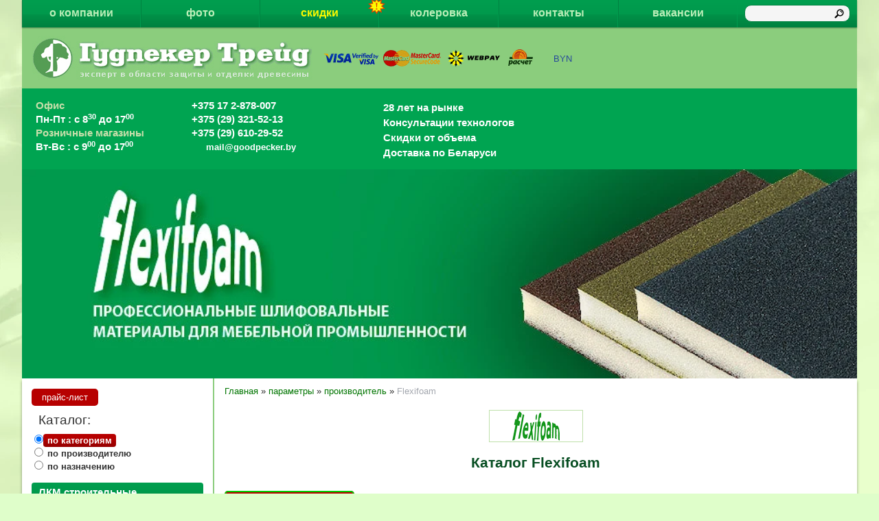

--- FILE ---
content_type: text/html; charset=utf-8
request_url: https://goodpecker.by/index.pl?act=TAGS&tag=Flexifoam&taggroup=%D0%BF%D1%80%D0%BE%D0%B8%D0%B7%D0%B2%D0%BE%D0%B4%D0%B8%D1%82%D0%B5%D0%BB%D1%8C
body_size: 11733
content:
<!DOCTYPE html>
<html lang=ru><head><meta charset="UTF-8">
<title>Каталог  Flexifoam</title>
<meta name=description content="Продукция компании FLEXIFOAM (Бельгия) – это отличная альтернатива для ручного шлифования по сравнению с обычной шлифбумагой. Общеизвестно, что ручное шлифование часто ассоциируется с неприятной и трудозатратной операцией.Вот почему мы предлагаем ...">

<link rel="shortcut icon" href=favicon.ico>
<link rel=stylesheet href='style.css?v=1768926710'>

<script src=https://yastatic.net/jquery/1.11.1/jquery.min.js></script>
<meta name=viewport content="width=device-width, initial-scale=1.0">
<base target="_self">
<meta property=og:image content='https://goodpecker.by/img/brands/flexifoam.png?ver=331445449356'>
<meta property=og:title content='Каталог  Flexifoam'>
<meta property=og:type content=website>
<meta property=og:url content='https://goodpecker.by/index.pl?act=TAGS&amp;tag=Flexifoam&amp;taggroup=%D0%BF%D1%80%D0%BE%D0%B8%D0%B7%D0%B2%D0%BE%D0%B4%D0%B8%D1%82%D0%B5%D0%BB%D1%8C'>
<link rel=preconnect href=https://core.nestormedia.com/><script type="text/javascript">(function (d, w, c) { (w[c] = w[c] || []).push(function() { try { w.yaCounter27062272 = new Ya.Metrika({id:27062272, webvisor:true, trackLinks:true}); } catch(e) { } }); var n = d.getElementsByTagName("script")[0], s = d.createElement("script"), f = function () { n.parentNode.insertBefore(s, n); }; s.type = "text/javascript"; s.async = true; s.src = (d.location.protocol == "https:" ? "https:" : "http:") + "//mc.yandex.ru/metrika/watch.js"; if (w.opera == "[object Opera]") { d.addEventListener("DOMContentLoaded", f, false); } else { f(); } })(document, window, "yandex_metrika_callbacks");</script>

<script>(function(w,d,s,l,i){w[l]=w[l]||[];w[l].push({'gtm.start':
new Date().getTime(),event:'gtm.js'});var f=d.getElementsByTagName(s)[0],
j=d.createElement(s),dl=l!='dataLayer'?'&l='+l:'';j.async=true;j.src=
'//www.googletagmanager.com/gtm.js?id='+i+dl;f.parentNode.insertBefore(j,f);
})(window,document,'script','dataLayer','GTM-TBBVX6');</script>
<meta name="yandex-verification" content="a803c8afe43d55cd" /><script src='js.js?ver=176892671033' onload='var cookies_allowed=1; setTimeout(function(){ajax2({url:"index.pl?act=PERF&c="+perftest(cookies_allowed)+"&a="+detect(cookies_allowed)});},600)'></script><link rel=canonical href="https://goodpecker.by/index.pl?act=TAGS&amp;tag=Flexifoam&amp;taggroup=%D0%BF%D1%80%D0%BE%D0%B8%D0%B7%D0%B2%D0%BE%D0%B4%D0%B8%D1%82%D0%B5%D0%BB%D1%8C"><style>
:root {
--shop_img_width:px;
--P:#007500;
--P99:hsl(120 100% 99%); --onP99:#000;
--P98:hsl(120 100% 98%); --onP98:#000;
--P97:hsl(120 100% 97%); --onP97:#000;
--P96:hsl(120 100% 96%); --onP96:#000;
--P95:hsl(120 100% 95%); --onP95:#000;
--P90:hsl(120 100% 90%); --onP90:#000;
--P80:hsl(120 100% 80%); --onP80:#000;
--P70:hsl(120 100% 70%); --onP70:#000;
--P60:hsl(120 100% 60%); --onP60:#fff;
--P50:hsl(120 100% 50%); --onP50:#fff;
--P40:hsl(120 100% 40%); --onP40:#fff;
--P30:hsl(120 100% 30%); --onP30:#fff;
--P20:hsl(120 100% 20%); --onP20:#fff;
--P10:hsl(120 100% 10%); --onP10:#fff;
--S:#000000;
--S99:hsl(0 0% 99%); --onS99:#000;
--S98:hsl(0 0% 98%); --onS98:#000;
--S97:hsl(0 0% 97%); --onS97:#000;
--S96:hsl(0 0% 96%); --onS96:#000;
--S95:hsl(0 0% 95%); --onS95:#000;
--S90:hsl(0 0% 90%); --onS90:#000;
--S80:hsl(0 0% 80%); --onS80:#000;
--S70:hsl(0 0% 70%); --onS70:#000;
--S60:hsl(0 0% 60%); --onS60:#fff;
--S50:hsl(0 0% 50%); --onS50:#fff;
--S40:hsl(0 0% 40%); --onS40:#fff;
--S30:hsl(0 0% 30%); --onS30:#fff;
--S20:hsl(0 0% 20%); --onS20:#fff;
--S10:hsl(0 0% 10%); --onS10:#fff;
--N:#000000;
--N99:hsl(0 0% 99%); --onN99:#000;
--N98:hsl(0 0% 98%); --onN98:#000;
--N97:hsl(0 0% 97%); --onN97:#000;
--N96:hsl(0 0% 96%); --onN96:#000;
--N95:hsl(0 0% 95%); --onN95:#000;
--N90:hsl(0 0% 90%); --onN90:#000;
--N80:hsl(0 0% 80%); --onN80:#000;
--N70:hsl(0 0% 70%); --onN70:#000;
--N60:hsl(0 0% 60%); --onN60:#fff;
--N50:hsl(0 0% 50%); --onN50:#fff;
--N40:hsl(0 0% 40%); --onN40:#fff;
--N30:hsl(0 0% 30%); --onN30:#fff;
--N20:hsl(0 0% 20%); --onN20:#fff;
--N10:hsl(0 0% 10%); --onN10:#fff;
--var_style_card_basis_px:220px;
--var_style_border_radius_px:0px;
--var_style_color_link:#007500;
--var_style_cards_gap_px:20px;

}
</style></head>


<body class="has-sticky-menu-desktop-40 looking--half url-act-tags url-act-tags-tag-flexifoam-taggroup-d0-bf-d1-80-d0-be-d0-b8-d0-b7-d0-b2-d0-be-d0-b4-d0-b8-d1-82-d0-b5-d0-bb-d1-8c var_menu3_lvl2_type_desktop--click var_menu3_lvl2_type_mobile--click coredesktop" id=zz><input type=checkbox class=menu3checkbox id=menu3checkbox checked><label class=menu3__screen for=menu3checkbox></label><noscript><div><img src="//mc.yandex.ru/watch/27062272" style="position:absolute; left:-9999px;" alt="" /></div></noscript><noscript><iframe src="//www.googletagmanager.com/ns.html?id=GTM-TBBVX6"
height="0" width="0" style="display:none;visibility:hidden"></iframe></noscript>

<div id=zm>
	<div class=tm-adapt style="padding-left:20px;padding-right:40px" onclick="adaptsw()">x</div>
</div>

<div id=zc><div id=adapt-glass onclick="adaptsw()"></div>
<div class=tm-adapt onclick="adaptsw()">≡ каталог</div>


<div style="position:fixed;top:0;width:100%;z-index:5">
<div class='width ttm'>
<table id=tm><tr>
<td><a href='index.pl?act=ABOUT'>о компании</a>
<td><a href='index.pl?act=NEWSSHOW&id=2014121701'>фото</a>
<td><a href='index.pl?act=NEWSINDEX' style=position:relative;color:#fdfa00><img alt='' loading=lazy src=img/icon-warn.png?v=1445449356 style=position:absolute;right:-10px;top:-3px;z-index:5;width:25px>скидки</a>
<td><a href='index.pl?act=NEWSSHOW&id=2015081401'>колеровка</a>
<td><a href='index.pl?act=CONTACTS'>контакты</a>
<td><a href="index.pl?act=PRODUCT&id=535">вакансии</a>
<!--td><a href='shop.pl?act=CART' rel=nofollow><img alt='' loading=lazy src=img/cart.png?v=1446464355> </a-->
<td id=searchi class=np><script>t="<form action=/ style=position:relative;><input type=hidden name=azZzct value=searzZzch1><input type=image src=img/find.png?v=1445449355 style='background:none;margin-top:1px;border:none;position:absolute;right:0px'><inzZzput  nazZzme=strzZzing type=search value='' style=width:100%></fzZzorm>";t=t.replace(/zZz/g,''); document.getElementById('searchi').innerHTML = t;</script>
</table>
</div>

</div>

<div class=width>
<div id=fixtopmainmargin style="padding-top:42px;position:relative;background:#8bcd7d;display:flex;align-items:center;color:#26489C;;gap:15px 40px">

<a href='/' class=dn><img loading=lazy src=img/logo.png?v=1445449356 alt='Гудпекер Трейд логотип' id=logo></a>
<a href="index.pl?act=NEWSSHOW&id=2014111701#o"><img alt='' loading=lazy id=as src=img/as.png?v=1445449356></a>
<div>
<div class="dropdown dropdown--hover oneselectval">
 <a href='#' class="dropdown__visible oneselectval__visible icon-wallet">BYN<i class='icon-right-angle icon--rotate90'></i></a>
 <div class="dropdown__hidden oneselectval__dropdown">
 <div class="oneselectval__menu">
   <div class=oneselectval__helpselectcur>Валюта</div>
   <a href='#pricelist' onclick="location.href='shop.pl?act=CUR&cur=BYN#pricelist'" class="oneselectval__a">BYN</a><a href='#pricelist' onclick="location.href='shop.pl?act=CUR&cur=EUR#pricelist'" class="oneselectval__a">EUR</a><a href='#pricelist' onclick="location.href='shop.pl?act=CUR&cur=RUB#pricelist'" class="oneselectval__a">RUB</a><a href='#pricelist' onclick="location.href='shop.pl?act=CUR&cur=USD#pricelist'" class="oneselectval__a">USD</a>
 </div>
 </div>
</div>
<div class="dropdown__backdrop dropdown__backdrop--visible"></div>
</div>

</div>

<div id=phs style="background:#00a451;font-size:11pt;color:#fff;font-weight:bold;padding:15px 20px 15px 20px">

<div class=phs-b>
<div style="color:#c8dfab">Офис</div>
Пн-Пт : с 8<sup>30</sup> до 17<sup>00</sup>
<br>
<div style="color:#c8dfab">Розничные магазины</div>
Вт-Вс : с 9<sup>00</sup> до 17<sup>00</sup>
</div>

<div class=phs-b>
<a rel=nofollow href='tel:+375172878007' >+375 17 2-878-007 </a><br>
<a rel=nofollow href='tel:+375293215213' >+375 (29) 321-52-13 <i class=logo-a1 ></i> <i class=logo-viber ></i></a><br>
<a rel=nofollow href='tel:+375296102952' >+375 (29) 610-29-52 <i class=logo-a1 ></i> <i class=logo-viber ></i></a><br>
<div style="font-size:10pt;margin-top:2px"><i class=icon-mail ></i> mail@goodpecker.by</span></div>
</div>


<div class=phs-b id=phs-utp>
<i class=icon-star  style='font-size:20px'></i> 28 лет на рынке<br>
<i class=icon-users  style='font-size:20px'></i> Консультации технологов<br>
<i class=icon-gauge  style='font-size:20px'></i> Скидки от объема<br>
<i class=icon-truck  style='font-size:20px'></i> Доставка по Беларуси
</div>
</div>


</div>

<div class='width rotate-top'><div class='rotate rotate-top'><a onclick="ajax2({url:'rotate.pl?act=CLICKS&item=37'})" href='#' target=_blank onclick=""><img alt='' oncontextmenu='return false' loading=eager fetchpriority=high src=img/ax/37.jpg class=np></a></div></div>







<table class='width' style="box-shadow: 0 4px 4px rgba(0,0,0,0.4);background:#fff">
<tr><td id=lmenu>
<a style="display:inline-block;margin:15px 0 5px 0px;text-decoration:none;color:#fff;padding:5px
15px;border-radius:5px;background:#b70000;cursor:pointer;" class=gr1 href=index.pl?act=ALLGOODS>прайс-лист</a>

<div class=tspec>Каталог:</div>

<div class=swcat>
<input type=radio name=swcat id=swcat-a-c checked onclick="swcat('c')"><label for=swcat-a-c>по категориям</label><br>
<input type=radio name=swcat id=swcat-a-b onclick="swcat('b')"><label for=swcat-a-b>по производителю</label><br>
<input type=radio name=swcat id=swcat-a-t onclick="swcat('t')"><label for=swcat-a-t>по назначению</label><br>
</div>
<div id=swcat-z></div>

<div id=swcat-c>
<table width=100% class=menu id=table-c>


<tr><td class='t'>
ЛКМ строительные
<tr><td><a href='index.pl?act=SUBJ&amp;subj=kraski+fasadnye&amp;section=kraski+fasadnye'>краски фасадные&nbsp;<span class=menu__pcount>10</span></a>
<tr><td><a href='index.pl?act=SUBJ&amp;subj=kraski+interwernye&amp;section=kraski+interwernye'>краски интерьерные&nbsp;<span class=menu__pcount>12</span></a>
<tr><td><a href='index.pl?act=SUBJ&amp;subj=kraski+universalwnye&amp;section=kraski+universalwnye'>краски универсальные&nbsp;<span class=menu__pcount>2</span></a>
<tr><td><a href='index.pl?act=SUBJ&amp;subj=propitki+dlya+drevesiny&amp;section=propitki+dlya+drevesiny'>пропитки для древесины&nbsp;<span class=menu__pcount>9</span></a>
<tr><td><a href='index.pl?act=SUBJ&amp;subj=sredstva+dlya+sauny&amp;section=sredstva+dlya+sauny'>средства для сауны&nbsp;<span class=menu__pcount>8</span></a>
<tr><td><a href='index.pl?act=SUBJ&amp;subj=masla+dlya+drevesiny&amp;section=masla+dlya+drevesiny'>масла для древесины&nbsp;<span class=menu__pcount>3</span></a>
<tr><td><a href='index.pl?act=PRODUCT&amp;id=146'>воски для древесины&nbsp;<span class=menu__pcount>1</span></a>
<tr><td><a href='index.pl?act=SUBJ&amp;subj=otbelivateli+i+sredstva+protiv+zhukov&amp;section=otbelivateli+i+sredstva+protiv+zhukov'>отбеливатели и средства против жуков&nbsp;<span class=menu__pcount>2</span></a>
<tr><td><a href='index.pl?act=SUBJ&amp;subj=sredstva+protiv+pleseni%2C+mha%2C+gribka&amp;section=sredstva+protiv+pleseni%2C+mha%2C+gribka'>средства против плесени, мха, грибка&nbsp;<span class=menu__pcount>4</span></a>


<tr><td class='t'>
Антикоррозийная защита
<tr><td><a href='index.pl?act=SUBJ&amp;subj=kraski+po+metallu&amp;section=kraski+po+metallu'>краски по металлу&nbsp;<span class=menu__pcount>5</span></a>
<tr><td><a href='index.pl?act=SUBJ&amp;subj=zasschita+ot+korrozii&amp;section=zasschita+ot+korrozii'>защита от коррозии&nbsp;<span class=menu__pcount>12</span></a>


<tr><td class='t'>
Лаки для древесины
<tr><td><a href='index.pl?act=SUBJ&amp;subj=laki+parketnye&amp;section=laki+parketnye'>лаки паркетные&nbsp;<span class=menu__pcount>8</span></a>
<tr><td><a href='index.pl?act=SECTION&amp;section=laki+mebelwnye'>лаки мебельные&nbsp;<span class=menu__pcount>24</span></a>
<tr><td><a href='index.pl?act=SECTION&amp;section=laki+dlya+dereva'>лаки для дерева&nbsp;<span class=menu__pcount>3</span></a>


<tr><td class='t'>
Клеи
<tr><td><a href='index.pl?act=SECTION&amp;section=klei+dlya+drevesiny'>клеи для древесины&nbsp;<span class=menu__pcount>20</span></a>
<tr><td><a href='index.pl?act=SUBJ&amp;subj=klei+parketnye&amp;section=klei+parketnye'>клеи паркетные&nbsp;<span class=menu__pcount>2</span></a>


<tr><td class='t'>
Красители, грунты, эмали мебельные
<tr><td><a href='index.pl?act=SECTION&amp;section=morilki%2C+krasiteli'>морилки, красители&nbsp;<span class=menu__pcount>10</span></a>
<tr><td><a href='index.pl?act=SUBJ&amp;subj=patina&amp;section=patina'>патина&nbsp;<span class=menu__pcount>2</span></a>
<tr><td><a href='index.pl?act=SECTION&amp;section=eeemali+mebelwnye'>эмали мебельные&nbsp;<span class=menu__pcount>10</span></a>
<tr><td><a href='index.pl?act=SECTION&amp;section=kraski+dlya+dereva'>краски для дерева&nbsp;<span class=menu__pcount>7</span></a>
<tr><td><a href='index.pl?act=SECTION&amp;section=speceeeffekty+mebelwnye'>спецэффекты мебельные&nbsp;<span class=menu__pcount>18</span></a>
<tr><td><a href='index.pl?act=SECTION&amp;section=grunty+po+derevu%2C+mdf%2C+plastiku'>грунты по дереву, МДФ, пластику&nbsp;<span class=menu__pcount>32</span></a>
<tr><td><a href='index.pl?act=SECTION&amp;section=razbaviteli'>разбавители&nbsp;<span class=menu__pcount>13</span></a>


<tr><td class='t'>
Окрасочное оборудование
<tr><td><a href='index.pl?act=SECTION&amp;section=kraskopulwty'>краскопульты&nbsp;<span class=menu__pcount>15</span></a>
<tr><td><a href='index.pl?act=SUBJ&amp;subj=zapasnye+chasti+dlya+ANEST+IWATA+i+VALSPRAY&amp;section=zapasnye+chasti+dlya+ANEST+IWATA+i+VALSPRAY'>запасные части для Anest Iwata и ValSpray&nbsp;<span class=menu__pcount>17</span></a>
<tr><td><a href='index.pl?act=SUBJ&amp;subj=opcionnoe+oborudovanie&amp;section=opcionnoe+oborudovanie'>опционное оборудование&nbsp;<span class=menu__pcount>6</span></a>
<tr><td><a href='index.pl?act=SECTION&amp;section=oborudovanie+dlya+sushki'>оборудование для сушки&nbsp;<span class=menu__pcount>2</span></a>
<tr><td><a href='index.pl?act=PRODUCT&amp;id=405'>красконагнетательные баки&nbsp;<span class=menu__pcount>1</span></a>
<tr><td><a href='index.pl?act=SECTION&amp;section=nasosy+vysokogo+davleniya'>насосы высокого давления&nbsp;<span class=menu__pcount>1</span></a>
<tr><td><a href='index.pl?act=SECTION&amp;section=nasosy+nizkogo+davleniya'>насосы низкого давления&nbsp;<span class=menu__pcount>1</span></a>


<tr><td class='t'>
Подготовка к покраске и ремонт
<tr><td><a href='index.pl?act=PRODUCT&amp;id=319'>шлифовальные материалы&nbsp;<span class=menu__pcount>1</span></a>
<tr><td><a href='index.pl?act=PRODUCT&amp;id=328'>карандаши восковые&nbsp;<span class=menu__pcount>1</span></a>
<tr><td><a href='index.pl?act=SECTION&amp;section=shpatlevki+po+derevu'>шпатлевки по дереву&nbsp;<span class=menu__pcount>2</span></a>


<tr><td class='t'>
Фурнитура
<tr><td><a href='index.pl?act=SECTION&amp;section=furnitura+mebelwnaya'>фурнитура мебельная&nbsp;<span class=menu__pcount>19</span></a>


<tr><td class='t'>
Дизайн мебели и интерьера
<tr><td><a href='index.pl?act=SUBJ&amp;subj=paneli+dekorativnye+-+likvidaciya+sklada!!!&amp;section=paneli+dekorativnye+-+likvidaciya+sklada!!!'>панели декоративные - ликвидация склада!!!&nbsp;<span class=menu__pcount>70</span></a>
<tr><td><a href='index.pl?act=PRODUCT&amp;id=535'>Вакансии&nbsp;<span class=menu__pcount>1</span></a>

</table></div>

<div id=swcat-b style=display:none>
<table class='menu s' id=table-b>
<tr><td class=t>производитель<tr><td><a href="index.pl?act=TAGS&amp;tag=Alcea&amp;taggroup=%D0%BF%D1%80%D0%BE%D0%B8%D0%B7%D0%B2%D0%BE%D0%B4%D0%B8%D1%82%D0%B5%D0%BB%D1%8C">Alcea</a>
<tr><td><a href="index.pl?act=TAGS&amp;tag=Anest%20Iwata&amp;taggroup=%D0%BF%D1%80%D0%BE%D0%B8%D0%B7%D0%B2%D0%BE%D0%B4%D0%B8%D1%82%D0%B5%D0%BB%D1%8C">Anest Iwata</a>
<tr><td><a href="index.pl?act=TAGS&amp;tag=Bao&amp;taggroup=%D0%BF%D1%80%D0%BE%D0%B8%D0%B7%D0%B2%D0%BE%D0%B4%D0%B8%D1%82%D0%B5%D0%BB%D1%8C">Bao</a>
<tr><td><a href="index.pl?act=TAGS&amp;tag=Boyard&amp;taggroup=%D0%BF%D1%80%D0%BE%D0%B8%D0%B7%D0%B2%D0%BE%D0%B4%D0%B8%D1%82%D0%B5%D0%BB%D1%8C">Boyard</a>
<tr><td><a href="index.pl?act=TAGS&amp;tag=Carboline&amp;taggroup=%D0%BF%D1%80%D0%BE%D0%B8%D0%B7%D0%B2%D0%BE%D0%B4%D0%B8%D1%82%D0%B5%D0%BB%D1%8C">Carboline</a>
<tr><td><a href="index.pl?act=TAGS&amp;tag=Coswick&amp;taggroup=%D0%BF%D1%80%D0%BE%D0%B8%D0%B7%D0%B2%D0%BE%D0%B4%D0%B8%D1%82%D0%B5%D0%BB%D1%8C">Coswick</a>
<tr><td><a href="index.pl?act=TAGS&amp;tag=Durante%26Vivan&amp;taggroup=%D0%BF%D1%80%D0%BE%D0%B8%D0%B7%D0%B2%D0%BE%D0%B4%D0%B8%D1%82%D0%B5%D0%BB%D1%8C">Durante&Vivan</a>
<tr><td><a href="index.pl?act=TAGS&amp;tag=FGV&amp;taggroup=%D0%BF%D1%80%D0%BE%D0%B8%D0%B7%D0%B2%D0%BE%D0%B4%D0%B8%D1%82%D0%B5%D0%BB%D1%8C">FGV</a>
<tr><td class=' s'><a href="index.pl?act=TAGS&amp;tag=Flexifoam&amp;taggroup=%D0%BF%D1%80%D0%BE%D0%B8%D0%B7%D0%B2%D0%BE%D0%B4%D0%B8%D1%82%D0%B5%D0%BB%D1%8C" class=s>Flexifoam</a>
<tr><td><a href="index.pl?act=TAGS&amp;tag=GANI%20Color&amp;taggroup=%D0%BF%D1%80%D0%BE%D0%B8%D0%B7%D0%B2%D0%BE%D0%B4%D0%B8%D1%82%D0%B5%D0%BB%D1%8C">GANI Color</a>
<tr><td><a href="index.pl?act=TAGS&amp;tag=Henke%20Gruppe&amp;taggroup=%D0%BF%D1%80%D0%BE%D0%B8%D0%B7%D0%B2%D0%BE%D0%B4%D0%B8%D1%82%D0%B5%D0%BB%D1%8C">Henke Gruppe</a>
<tr><td><a href="index.pl?act=TAGS&amp;tag=Herlac&amp;taggroup=%D0%BF%D1%80%D0%BE%D0%B8%D0%B7%D0%B2%D0%BE%D0%B4%D0%B8%D1%82%D0%B5%D0%BB%D1%8C">Herlac</a>
<tr><td><a href="index.pl?act=TAGS&amp;tag=Prosept&amp;taggroup=%D0%BF%D1%80%D0%BE%D0%B8%D0%B7%D0%B2%D0%BE%D0%B4%D0%B8%D1%82%D0%B5%D0%BB%D1%8C">Prosept</a>
<tr><td><a href="index.pl?act=TAGS&amp;tag=Rakoll&amp;taggroup=%D0%BF%D1%80%D0%BE%D0%B8%D0%B7%D0%B2%D0%BE%D0%B4%D0%B8%D1%82%D0%B5%D0%BB%D1%8C">Rakoll</a>
<tr><td><a href="index.pl?act=TAGS&amp;tag=Sibu&amp;taggroup=%D0%BF%D1%80%D0%BE%D0%B8%D0%B7%D0%B2%D0%BE%D0%B4%D0%B8%D1%82%D0%B5%D0%BB%D1%8C">Sibu</a>
<tr><td><a href="index.pl?act=TAGS&amp;tag=Sirca&amp;taggroup=%D0%BF%D1%80%D0%BE%D0%B8%D0%B7%D0%B2%D0%BE%D0%B4%D0%B8%D1%82%D0%B5%D0%BB%D1%8C">Sirca</a>
<tr><td><a href="index.pl?act=TAGS&amp;tag=Siro&amp;taggroup=%D0%BF%D1%80%D0%BE%D0%B8%D0%B7%D0%B2%D0%BE%D0%B4%D0%B8%D1%82%D0%B5%D0%BB%D1%8C">Siro</a>
<tr><td><a href="index.pl?act=TAGS&amp;tag=Sopur&amp;taggroup=%D0%BF%D1%80%D0%BE%D0%B8%D0%B7%D0%B2%D0%BE%D0%B4%D0%B8%D1%82%D0%B5%D0%BB%D1%8C">Sopur</a>
<tr><td><a href="index.pl?act=TAGS&amp;tag=Teknos&amp;taggroup=%D0%BF%D1%80%D0%BE%D0%B8%D0%B7%D0%B2%D0%BE%D0%B4%D0%B8%D1%82%D0%B5%D0%BB%D1%8C">Teknos</a>
<tr><td><a href="index.pl?act=TAGS&amp;tag=ValSpray&amp;taggroup=%D0%BF%D1%80%D0%BE%D0%B8%D0%B7%D0%B2%D0%BE%D0%B4%D0%B8%D1%82%D0%B5%D0%BB%D1%8C">ValSpray</a>

</table></div>

<div id=swcat-t style=display:none>
<table class='tags s'><tr><td class='t s'>производитель<tr><td><a href='index.pl?act=TAGS&amp;tag=Alcea&amp;taggroup=%D0%BF%D1%80%D0%BE%D0%B8%D0%B7%D0%B2%D0%BE%D0%B4%D0%B8%D1%82%D0%B5%D0%BB%D1%8C'>Alcea</a>
<tr><td><a href='index.pl?act=TAGS&amp;tag=Anest%20Iwata&amp;taggroup=%D0%BF%D1%80%D0%BE%D0%B8%D0%B7%D0%B2%D0%BE%D0%B4%D0%B8%D1%82%D0%B5%D0%BB%D1%8C'>Anest Iwata</a>
<tr><td><a href='index.pl?act=TAGS&amp;tag=Bao&amp;taggroup=%D0%BF%D1%80%D0%BE%D0%B8%D0%B7%D0%B2%D0%BE%D0%B4%D0%B8%D1%82%D0%B5%D0%BB%D1%8C'>Bao</a>
<tr><td><a href='index.pl?act=TAGS&amp;tag=Boyard&amp;taggroup=%D0%BF%D1%80%D0%BE%D0%B8%D0%B7%D0%B2%D0%BE%D0%B4%D0%B8%D1%82%D0%B5%D0%BB%D1%8C'>Boyard</a>
<tr><td><a href='index.pl?act=TAGS&amp;tag=Carboline&amp;taggroup=%D0%BF%D1%80%D0%BE%D0%B8%D0%B7%D0%B2%D0%BE%D0%B4%D0%B8%D1%82%D0%B5%D0%BB%D1%8C'>Carboline</a>
<tr><td><a href='index.pl?act=TAGS&amp;tag=Coswick&amp;taggroup=%D0%BF%D1%80%D0%BE%D0%B8%D0%B7%D0%B2%D0%BE%D0%B4%D0%B8%D1%82%D0%B5%D0%BB%D1%8C'>Coswick</a>
<tr><td><a href='index.pl?act=TAGS&amp;tag=Durante%26Vivan&amp;taggroup=%D0%BF%D1%80%D0%BE%D0%B8%D0%B7%D0%B2%D0%BE%D0%B4%D0%B8%D1%82%D0%B5%D0%BB%D1%8C'>Durante&Vivan</a>
<tr><td><a href='index.pl?act=TAGS&amp;tag=FGV&amp;taggroup=%D0%BF%D1%80%D0%BE%D0%B8%D0%B7%D0%B2%D0%BE%D0%B4%D0%B8%D1%82%D0%B5%D0%BB%D1%8C'>FGV</a>
<tr><td class=' s'><a href='index.pl?act=TAGS&amp;tag=Flexifoam&amp;taggroup=%D0%BF%D1%80%D0%BE%D0%B8%D0%B7%D0%B2%D0%BE%D0%B4%D0%B8%D1%82%D0%B5%D0%BB%D1%8C' class=s>Flexifoam</a>
<tr><td><a href='index.pl?act=TAGS&amp;tag=GANI%20Color&amp;taggroup=%D0%BF%D1%80%D0%BE%D0%B8%D0%B7%D0%B2%D0%BE%D0%B4%D0%B8%D1%82%D0%B5%D0%BB%D1%8C'>GANI Color</a>
<tr><td><a href='index.pl?act=TAGS&amp;tag=Henke%20Gruppe&amp;taggroup=%D0%BF%D1%80%D0%BE%D0%B8%D0%B7%D0%B2%D0%BE%D0%B4%D0%B8%D1%82%D0%B5%D0%BB%D1%8C'>Henke Gruppe</a>
<tr><td><a href='index.pl?act=TAGS&amp;tag=Herlac&amp;taggroup=%D0%BF%D1%80%D0%BE%D0%B8%D0%B7%D0%B2%D0%BE%D0%B4%D0%B8%D1%82%D0%B5%D0%BB%D1%8C'>Herlac</a>
<tr><td><a href='index.pl?act=TAGS&amp;tag=Prosept&amp;taggroup=%D0%BF%D1%80%D0%BE%D0%B8%D0%B7%D0%B2%D0%BE%D0%B4%D0%B8%D1%82%D0%B5%D0%BB%D1%8C'>Prosept</a>
<tr><td><a href='index.pl?act=TAGS&amp;tag=Rakoll&amp;taggroup=%D0%BF%D1%80%D0%BE%D0%B8%D0%B7%D0%B2%D0%BE%D0%B4%D0%B8%D1%82%D0%B5%D0%BB%D1%8C'>Rakoll</a>
<tr><td><a href='index.pl?act=TAGS&amp;tag=Sibu&amp;taggroup=%D0%BF%D1%80%D0%BE%D0%B8%D0%B7%D0%B2%D0%BE%D0%B4%D0%B8%D1%82%D0%B5%D0%BB%D1%8C'>Sibu</a>
<tr><td><a href='index.pl?act=TAGS&amp;tag=Sirca&amp;taggroup=%D0%BF%D1%80%D0%BE%D0%B8%D0%B7%D0%B2%D0%BE%D0%B4%D0%B8%D1%82%D0%B5%D0%BB%D1%8C'>Sirca</a>
<tr><td><a href='index.pl?act=TAGS&amp;tag=Siro&amp;taggroup=%D0%BF%D1%80%D0%BE%D0%B8%D0%B7%D0%B2%D0%BE%D0%B4%D0%B8%D1%82%D0%B5%D0%BB%D1%8C'>Siro</a>
<tr><td><a href='index.pl?act=TAGS&amp;tag=Sopur&amp;taggroup=%D0%BF%D1%80%D0%BE%D0%B8%D0%B7%D0%B2%D0%BE%D0%B4%D0%B8%D1%82%D0%B5%D0%BB%D1%8C'>Sopur</a>
<tr><td><a href='index.pl?act=TAGS&amp;tag=Teknos&amp;taggroup=%D0%BF%D1%80%D0%BE%D0%B8%D0%B7%D0%B2%D0%BE%D0%B4%D0%B8%D1%82%D0%B5%D0%BB%D1%8C'>Teknos</a>
<tr><td><a href='index.pl?act=TAGS&amp;tag=ValSpray&amp;taggroup=%D0%BF%D1%80%D0%BE%D0%B8%D0%B7%D0%B2%D0%BE%D0%B4%D0%B8%D1%82%D0%B5%D0%BB%D1%8C'>ValSpray</a>
</table><table class=tags><tr><td class='t'>вид работ<tr><td><a href='index.pl?act=TAGS&amp;tag=%D0%B4%D0%BB%D1%8F%20%D0%B0%D0%B2%D1%82%D0%BE%D1%80%D0%B5%D0%BC%D0%BE%D0%BD%D1%82%D0%B0&amp;taggroup=%D0%B2%D0%B8%D0%B4%20%D1%80%D0%B0%D0%B1%D0%BE%D1%82'>для авторемонта</a>
<tr><td><a href='index.pl?act=TAGS&amp;tag=%D0%B4%D0%BB%D1%8F%20%D0%B8%D0%B7%D0%B3%D0%BE%D1%82%D0%BE%D0%B2%D0%BB%D0%B5%D0%BD%D0%B8%D1%8F%20%D0%BC%D0%B5%D0%B1%D0%B5%D0%BB%D0%B8&amp;taggroup=%D0%B2%D0%B8%D0%B4%20%D1%80%D0%B0%D0%B1%D0%BE%D1%82'>для изготовления мебели</a>
<tr><td><a href='index.pl?act=TAGS&amp;tag=%D0%B4%D0%BB%D1%8F%20%D0%B8%D0%BD%D1%82%D0%B5%D1%80%D1%8C%D0%B5%D1%80%D0%BD%D1%8B%D1%85%20%D1%80%D0%B0%D0%B1%D0%BE%D1%82&amp;taggroup=%D0%B2%D0%B8%D0%B4%20%D1%80%D0%B0%D0%B1%D0%BE%D1%82'>для интерьерных работ</a>
<tr><td><a href='index.pl?act=TAGS&amp;tag=%D0%B4%D0%BB%D1%8F%20%D0%BC%D0%B5%D0%B6%D0%BA%D0%BE%D0%BC%D0%BD%D0%B0%D1%82%D0%BD%D1%8B%D1%85%20%D0%B4%D0%B2%D0%B5%D1%80%D0%B5%D0%B9&amp;taggroup=%D0%B2%D0%B8%D0%B4%20%D1%80%D0%B0%D0%B1%D0%BE%D1%82'>для межкомнатных дверей</a>
<tr><td><a href='index.pl?act=TAGS&amp;tag=%D0%B4%D0%BB%D1%8F%20%D0%BD%D0%B0%D1%80%D1%83%D0%B6%D0%BD%D1%8B%D1%85%20%D1%80%D0%B0%D0%B1%D0%BE%D1%82&amp;taggroup=%D0%B2%D0%B8%D0%B4%20%D1%80%D0%B0%D0%B1%D0%BE%D1%82'>для наружных работ</a>
<tr><td><a href='index.pl?act=TAGS&amp;tag=%D0%B4%D0%BB%D1%8F%20%D0%BF%D0%BE%D0%BA%D1%80%D0%B0%D1%81%D0%BA%D0%B8%20%D0%BC%D0%B5%D1%82%D0%B0%D0%BB%D0%BB%D0%BE%D0%BA%D0%BE%D0%BD%D1%81%D1%82%D1%80%D1%83%D0%BA%D1%86%D0%B8%D0%B9&amp;taggroup=%D0%B2%D0%B8%D0%B4%20%D1%80%D0%B0%D0%B1%D0%BE%D1%82'>для покраски металлоконструкций</a>
<tr><td><a href='index.pl?act=TAGS&amp;tag=%D0%B4%D0%BB%D1%8F%20%D0%BF%D0%BE%D0%BA%D1%80%D0%B0%D1%81%D0%BA%D0%B8%20%D0%BF%D0%BE%D0%BB%D0%B0&amp;taggroup=%D0%B2%D0%B8%D0%B4%20%D1%80%D0%B0%D0%B1%D0%BE%D1%82'>для покраски пола</a>
<tr><td><a href='index.pl?act=TAGS&amp;tag=%D0%B4%D0%BB%D1%8F%20%D0%BF%D1%80%D0%BE%D0%B8%D0%B7%D0%B2%D0%BE%D0%B4%D1%81%D1%82%D0%B2%D0%B0%20%D0%BE%D0%BA%D0%BE%D0%BD%20%D0%B8%20%D0%B4%D0%B2%D0%B5%D1%80%D0%B5%D0%B9&amp;taggroup=%D0%B2%D0%B8%D0%B4%20%D1%80%D0%B0%D0%B1%D0%BE%D1%82'>для производства окон и дверей</a>
</table><table class=tags><tr><td class='t'>цвет<tr><td><a href='index.pl?act=TAGS&amp;tag=%D0%B1%D0%B5%D0%BB%D1%8B%D0%B9&amp;taggroup=%D1%86%D0%B2%D0%B5%D1%82'>белый</a>
<tr><td><a href='index.pl?act=TAGS&amp;tag=%D0%B3%D0%BE%D1%82%D0%BE%D0%B2%D1%8B%D0%B9%20%D1%86%D0%B2%D0%B5%D1%82&amp;taggroup=%D1%86%D0%B2%D0%B5%D1%82'>готовый цвет</a>
<tr><td><a href='index.pl?act=TAGS&amp;tag=%D0%BA%D0%BE%D0%BB%D0%B5%D1%80%D0%BE%D0%B2%D0%BA%D0%B0&amp;taggroup=%D1%86%D0%B2%D0%B5%D1%82'>колеровка</a>
<tr><td><a href='index.pl?act=TAGS&amp;tag=%D0%BF%D1%80%D0%BE%D0%B7%D1%80%D0%B0%D1%87%D0%BD%D1%8B%D0%B9&amp;taggroup=%D1%86%D0%B2%D0%B5%D1%82'>прозрачный</a>
</table><table class=tags><tr><td class='t'>разбавитель<tr><td><a href='index.pl?act=TAGS&amp;tag=%D0%B1%D0%B5%D0%B7%20%D1%80%D0%B0%D0%B7%D0%B1%D0%B0%D0%B2%D0%BB%D0%B5%D0%BD%D0%B8%D1%8F&amp;taggroup=%D1%80%D0%B0%D0%B7%D0%B1%D0%B0%D0%B2%D0%B8%D1%82%D0%B5%D0%BB%D1%8C'>без разбавления</a>
<tr><td><a href='index.pl?act=TAGS&amp;tag=%D0%B2%D0%BE%D0%B4%D0%B0&amp;taggroup=%D1%80%D0%B0%D0%B7%D0%B1%D0%B0%D0%B2%D0%B8%D1%82%D0%B5%D0%BB%D1%8C'>вода</a>
<tr><td><a href='index.pl?act=TAGS&amp;tag=%D1%80%D0%B0%D1%81%D1%82%D0%B2%D0%BE%D1%80%D0%B8%D1%82%D0%B5%D0%BB%D1%8C&amp;taggroup=%D1%80%D0%B0%D0%B7%D0%B1%D0%B0%D0%B2%D0%B8%D1%82%D0%B5%D0%BB%D1%8C'>растворитель</a>
</table><table class=tags><tr><td class='t'>изделия<tr><td><a href='index.pl?act=TAGS&amp;tag=%D0%B4%D0%BB%D1%8F%20%D0%B0%D0%B2%D1%82%D0%BE%D0%BC%D0%BE%D0%B1%D0%B8%D0%BB%D0%B5%D0%B9&amp;taggroup=%D0%B8%D0%B7%D0%B4%D0%B5%D0%BB%D0%B8%D1%8F'>для автомобилей</a>
<tr><td><a href='index.pl?act=TAGS&amp;tag=%D0%B4%D0%BB%D1%8F%20%D0%B1%D0%B5%D1%81%D0%B5%D0%B4%D0%BA%D0%BE%D0%BA&amp;taggroup=%D0%B8%D0%B7%D0%B4%D0%B5%D0%BB%D0%B8%D1%8F'>для беседкок</a>
<tr><td><a href='index.pl?act=TAGS&amp;tag=%D0%B4%D0%BB%D1%8F%20%D0%B2%D1%85%D0%BE%D0%B4%D0%BD%D1%8B%D1%85%20%D0%B4%D0%B2%D0%B5%D1%80%D0%B5%D0%B9&amp;taggroup=%D0%B8%D0%B7%D0%B4%D0%B5%D0%BB%D0%B8%D1%8F'>для входных дверей</a>
<tr><td><a href='index.pl?act=TAGS&amp;tag=%D0%B4%D0%BB%D1%8F%20%D0%B7%D0%B0%D0%B1%D0%BE%D1%80%D0%BE%D0%B2&amp;taggroup=%D0%B8%D0%B7%D0%B4%D0%B5%D0%BB%D0%B8%D1%8F'>для заборов</a>
<tr><td><a href='index.pl?act=TAGS&amp;tag=%D0%B4%D0%BB%D1%8F%20%D0%BA%D0%BE%D1%80%D0%BF%D1%83%D1%81%D0%BD%D0%BE%D0%B9%20%D0%BC%D0%B5%D0%B1%D0%B5%D0%BB%D0%B8&amp;taggroup=%D0%B8%D0%B7%D0%B4%D0%B5%D0%BB%D0%B8%D1%8F'>для корпусной мебели</a>
<tr><td><a href='index.pl?act=TAGS&amp;tag=%D0%B4%D0%BB%D1%8F%20%D0%BA%D1%80%D0%BE%D0%B2%D0%BB%D0%B8&amp;taggroup=%D0%B8%D0%B7%D0%B4%D0%B5%D0%BB%D0%B8%D1%8F'>для кровли</a>
<tr><td><a href='index.pl?act=TAGS&amp;tag=%D0%B4%D0%BB%D1%8F%20%D0%BA%D1%80%D1%8B%D0%BB%D1%8C%D1%86%D0%B0&amp;taggroup=%D0%B8%D0%B7%D0%B4%D0%B5%D0%BB%D0%B8%D1%8F'>для крыльца</a>
<tr><td><a href='index.pl?act=TAGS&amp;tag=%D0%B4%D0%BB%D1%8F%20%D0%BB%D0%B5%D1%81%D1%82%D0%BD%D0%B8%D1%86&amp;taggroup=%D0%B8%D0%B7%D0%B4%D0%B5%D0%BB%D0%B8%D1%8F'>для лестниц</a>
<tr><td><a href='index.pl?act=TAGS&amp;tag=%D0%B4%D0%BB%D1%8F%20%D0%BC%D0%B5%D0%B1%D0%B5%D0%BB%D1%8C%D0%BD%D1%8B%D1%85%20%D0%B4%D0%B5%D1%82%D0%B0%D0%BB%D0%B5%D0%B9&amp;taggroup=%D0%B8%D0%B7%D0%B4%D0%B5%D0%BB%D0%B8%D1%8F'>для мебельных деталей</a>
<tr><td><a href='index.pl?act=TAGS&amp;tag=%D0%B4%D0%BB%D1%8F%20%D0%BC%D0%B5%D0%B6%D0%BA%D0%BE%D0%BC%D0%BD%D0%B0%D1%82%D0%BD%D1%8B%D1%85%20%D0%B4%D0%B2%D0%B5%D1%80%D0%B5%D0%B9&amp;taggroup=%D0%B8%D0%B7%D0%B4%D0%B5%D0%BB%D0%B8%D1%8F'>для межкомнатных дверей</a>
<tr><td><a href='index.pl?act=TAGS&amp;tag=%D0%B4%D0%BB%D1%8F%20%D0%BC%D0%B5%D1%82%D0%B0%D0%BB%D0%BB%D0%BE%D0%BA%D0%BE%D0%BD%D1%81%D1%82%D1%80%D1%83%D0%BA%D1%86%D0%B8%D0%B8&amp;taggroup=%D0%B8%D0%B7%D0%B4%D0%B5%D0%BB%D0%B8%D1%8F'>для металлоконструкции</a>
<tr><td><a href='index.pl?act=TAGS&amp;tag=%D0%B4%D0%BB%D1%8F%20%D0%BC%D0%B8%D0%BD%D0%B5%D1%80%D0%B0%D0%BB%D1%8C%D0%BD%D1%8B%D1%85%20%D0%BF%D0%BE%D0%B2%D0%B5%D1%80%D1%85%D0%BD%D0%BE%D1%81%D1%82%D0%B5%D0%B9&amp;taggroup=%D0%B8%D0%B7%D0%B4%D0%B5%D0%BB%D0%B8%D1%8F'>для минеральных поверхностей</a>
<tr><td><a href='index.pl?act=TAGS&amp;tag=%D0%B4%D0%BB%D1%8F%20%D0%BE%D0%BA%D0%BE%D0%BD&amp;taggroup=%D0%B8%D0%B7%D0%B4%D0%B5%D0%BB%D0%B8%D1%8F'>для окон</a>
<tr><td><a href='index.pl?act=TAGS&amp;tag=%D0%B4%D0%BB%D1%8F%20%D0%BE%D1%82%D0%BA%D0%BE%D1%81%D0%BE%D0%B2&amp;taggroup=%D0%B8%D0%B7%D0%B4%D0%B5%D0%BB%D0%B8%D1%8F'>для откосов</a>
<tr><td><a href='index.pl?act=TAGS&amp;tag=%D0%B4%D0%BB%D1%8F%20%D0%BF%D0%BE%D0%BB%D0%B0%20%D0%B2%20%D1%81%D0%B0%D1%83%D0%BD%D0%B5&amp;taggroup=%D0%B8%D0%B7%D0%B4%D0%B5%D0%BB%D0%B8%D1%8F'>для пола в сауне</a>
<tr><td><a href='index.pl?act=TAGS&amp;tag=%D0%B4%D0%BB%D1%8F%20%D0%BF%D0%BE%D0%BB%D0%B0%20%D0%B2%20%D1%81%D1%83%D1%85%D0%BE%D0%BC%20%D0%BF%D0%BE%D0%BC%D0%B5%D1%89%D0%B5%D0%BD%D0%B8%D0%B8&amp;taggroup=%D0%B8%D0%B7%D0%B4%D0%B5%D0%BB%D0%B8%D1%8F'>для пола в сухом помещении</a>
<tr><td><a href='index.pl?act=TAGS&amp;tag=%D0%B4%D0%BB%D1%8F%20%D0%BF%D0%BE%D0%BB%D0%B0%20%D1%81%D0%BD%D0%B0%D1%80%D1%83%D0%B6%D0%B8&amp;taggroup=%D0%B8%D0%B7%D0%B4%D0%B5%D0%BB%D0%B8%D1%8F'>для пола снаружи</a>
<tr><td><a href='index.pl?act=TAGS&amp;tag=%D0%B4%D0%BB%D1%8F%20%D0%BF%D0%BE%D1%82%D0%BE%D0%BB%D0%BA%D0%B0%20%D0%B2%20%D1%81%D1%83%D1%85%D0%BE%D0%BC%20%D0%BF%D0%BE%D0%BC%D0%B5%D1%89%D0%B5%D0%BD%D0%B8%D0%B8&amp;taggroup=%D0%B8%D0%B7%D0%B4%D0%B5%D0%BB%D0%B8%D1%8F'>для потолка в сухом помещении</a>
<tr><td><a href='index.pl?act=TAGS&amp;tag=%D0%B4%D0%BB%D1%8F%20%D0%BF%D0%BE%D1%82%D0%BE%D0%BB%D0%BA%D0%B0%20%D0%B2%D0%BE%20%D0%B2%D0%BB%D0%B0%D0%B6%D0%BD%D0%BE%D0%BC%20%D0%BF%D0%BE%D0%BC%D0%B5%D1%89%D0%B5%D0%BD%D0%B8%D0%B8&amp;taggroup=%D0%B8%D0%B7%D0%B4%D0%B5%D0%BB%D0%B8%D1%8F'>для потолка во влажном помещении</a>
<tr><td><a href='index.pl?act=TAGS&amp;tag=%D0%B4%D0%BB%D1%8F%20%D0%BF%D1%80%D0%B8%D1%87%D0%B0%D0%BB%D0%B0&amp;taggroup=%D0%B8%D0%B7%D0%B4%D0%B5%D0%BB%D0%B8%D1%8F'>для причала</a>
<tr><td><a href='index.pl?act=TAGS&amp;tag=%D0%B4%D0%BB%D1%8F%20%D1%80%D0%B0%D0%B4%D0%B8%D0%B0%D1%82%D0%BE%D1%80%D0%B0&amp;taggroup=%D0%B8%D0%B7%D0%B4%D0%B5%D0%BB%D0%B8%D1%8F'>для радиатора</a>
<tr><td><a href='index.pl?act=TAGS&amp;tag=%D0%B4%D0%BB%D1%8F%20%D1%80%D0%B8%D1%82%D1%83%D0%B0%D0%BB%D1%8C%D0%BD%D1%8B%D1%85%20%D0%B8%D0%B7%D0%B4%D0%B5%D0%BB%D0%B8%D0%B9&amp;taggroup=%D0%B8%D0%B7%D0%B4%D0%B5%D0%BB%D0%B8%D1%8F'>для ритуальных изделий</a>
<tr><td><a href='index.pl?act=TAGS&amp;tag=%D0%B4%D0%BB%D1%8F%20%D1%81%D0%B0%D0%B4%D0%BE%D0%B2%D0%BE%D0%B9%20%D0%BC%D0%B5%D0%B1%D0%B5%D0%BB%D0%B8&amp;taggroup=%D0%B8%D0%B7%D0%B4%D0%B5%D0%BB%D0%B8%D1%8F'>для садовой мебели</a>
<tr><td><a href='index.pl?act=TAGS&amp;tag=%D0%B4%D0%BB%D1%8F%20%D1%81%D0%BA%D0%B0%D0%BC%D0%B5%D0%B9%D0%BA%D0%B8%20%D0%B2%20%D1%81%D0%B0%D1%83%D0%BD%D0%B5&amp;taggroup=%D0%B8%D0%B7%D0%B4%D0%B5%D0%BB%D0%B8%D1%8F'>для скамейки в сауне</a>
<tr><td><a href='index.pl?act=TAGS&amp;tag=%D0%B4%D0%BB%D1%8F%20%D1%81%D1%82%D0%B5%D0%BD%20%D0%B2%20%D1%81%D1%83%D1%85%D0%BE%D0%BC%20%D0%BF%D0%BE%D0%BC%D0%B5%D1%89%D0%B5%D0%BD%D0%B8%D0%B8&amp;taggroup=%D0%B8%D0%B7%D0%B4%D0%B5%D0%BB%D0%B8%D1%8F'>для стен в сухом помещении</a>
<tr><td><a href='index.pl?act=TAGS&amp;tag=%D0%B4%D0%BB%D1%8F%20%D1%81%D1%82%D0%B5%D0%BD%20%D0%B2%D0%BE%20%D0%B2%D0%BB%D0%B0%D0%B6%D0%BD%D0%BE%D0%BC%20%D0%BF%D0%BE%D0%BC%D0%B5%D1%89%D0%B5%D0%BD%D0%B8%D0%B8&amp;taggroup=%D0%B8%D0%B7%D0%B4%D0%B5%D0%BB%D0%B8%D1%8F'>для стен во влажном помещении</a>
<tr><td><a href='index.pl?act=TAGS&amp;tag=%D0%B4%D0%BB%D1%8F%20%D1%81%D1%82%D0%BE%D0%BB%D0%B5%D1%88%D0%BD%D0%B8%D1%86%D1%8B&amp;taggroup=%D0%B8%D0%B7%D0%B4%D0%B5%D0%BB%D0%B8%D1%8F'>для столешницы</a>
<tr><td><a href='index.pl?act=TAGS&amp;tag=%D0%B4%D0%BB%D1%8F%20%D1%81%D1%82%D1%83%D0%BB%D1%8C%D0%B5%D0%B2&amp;taggroup=%D0%B8%D0%B7%D0%B4%D0%B5%D0%BB%D0%B8%D1%8F'>для стульев</a>
<tr><td><a href='index.pl?act=TAGS&amp;tag=%D0%B4%D0%BB%D1%8F%20%D1%82%D1%80%D1%83%D0%B1&amp;taggroup=%D0%B8%D0%B7%D0%B4%D0%B5%D0%BB%D0%B8%D1%8F'>для труб</a>
<tr><td><a href='index.pl?act=TAGS&amp;tag=%D0%B4%D0%BB%D1%8F%20%D1%84%D0%B0%D1%81%D0%B0%D0%B4%D0%BE%D0%B2&amp;taggroup=%D0%B8%D0%B7%D0%B4%D0%B5%D0%BB%D0%B8%D1%8F'>для фасадов</a>
<tr><td><a href='index.pl?act=TAGS&amp;tag=%D0%B4%D0%BB%D1%8F%20%D1%86%D0%BE%D0%BA%D0%BE%D0%BB%D1%8F&amp;taggroup=%D0%B8%D0%B7%D0%B4%D0%B5%D0%BB%D0%B8%D1%8F'>для цоколя</a>
</table><table class=tags><tr><td class='t'>степень блеска<tr><td><a href='index.pl?act=TAGS&amp;tag=%D0%B1%D0%B5%D0%B7%20%D0%B1%D0%BB%D0%B5%D1%81%D0%BA%D0%B0&amp;taggroup=%D1%81%D1%82%D0%B5%D0%BF%D0%B5%D0%BD%D1%8C%20%D0%B1%D0%BB%D0%B5%D1%81%D0%BA%D0%B0'>без блеска</a>
<tr><td><a href='index.pl?act=TAGS&amp;tag=%D0%B3%D0%BB%D1%8F%D0%BD%D1%86%D0%B5%D0%B2%D1%8B%D0%B9&amp;taggroup=%D1%81%D1%82%D0%B5%D0%BF%D0%B5%D0%BD%D1%8C%20%D0%B1%D0%BB%D0%B5%D1%81%D0%BA%D0%B0'>глянцевый</a>
<tr><td><a href='index.pl?act=TAGS&amp;tag=%D0%BC%D0%B0%D1%82%D0%BE%D0%B2%D1%8B%D0%B9&amp;taggroup=%D1%81%D1%82%D0%B5%D0%BF%D0%B5%D0%BD%D1%8C%20%D0%B1%D0%BB%D0%B5%D1%81%D0%BA%D0%B0'>матовый</a>
<tr><td><a href='index.pl?act=TAGS&amp;tag=%D0%BF%D0%BE%D0%BB%D1%83%D0%B3%D0%BB%D1%8F%D0%BD%D1%86%D0%B5%D0%B2%D1%8B%D0%B9&amp;taggroup=%D1%81%D1%82%D0%B5%D0%BF%D0%B5%D0%BD%D1%8C%20%D0%B1%D0%BB%D0%B5%D1%81%D0%BA%D0%B0'>полуглянцевый</a>
<tr><td><a href='index.pl?act=TAGS&amp;tag=%D0%BF%D0%BE%D0%BB%D1%83%D0%BC%D0%B0%D1%82%D0%BE%D0%B2%D1%8B%D0%B9&amp;taggroup=%D1%81%D1%82%D0%B5%D0%BF%D0%B5%D0%BD%D1%8C%20%D0%B1%D0%BB%D0%B5%D1%81%D0%BA%D0%B0'>полуматовый</a>
</table><table class=tags><tr><td class='t'>кто я<tr><td><a href='index.pl?act=TAGS&amp;tag=%D1%87%D0%B0%D1%81%D1%82%D0%BD%D0%BE%D0%B5%20%D0%BB%D0%B8%D1%86%D0%BE&amp;taggroup=%D0%BA%D1%82%D0%BE%20%D1%8F'>частное лицо</a>
<tr><td><a href='index.pl?act=TAGS&amp;tag=%D1%8E%D1%80%D0%B8%D0%B4%D0%B8%D1%87%D0%B5%D1%81%D0%BA%D0%BE%D0%B5%20%D0%BB%D0%B8%D1%86%D0%BE&amp;taggroup=%D0%BA%D1%82%D0%BE%20%D1%8F'>юридическое лицо</a>
</table><table class=tags><tr><td class='t'>степень укрывистости<tr><td><a href='index.pl?act=TAGS&amp;tag=%D0%BD%D0%B5%D0%BF%D1%80%D0%BE%D0%B7%D1%80%D0%B0%D1%87%D0%BD%D1%8B%D0%B5&amp;taggroup=%D1%81%D1%82%D0%B5%D0%BF%D0%B5%D0%BD%D1%8C%20%D1%83%D0%BA%D1%80%D1%8B%D0%B2%D0%B8%D1%81%D1%82%D0%BE%D1%81%D1%82%D0%B8'>непрозрачные</a>
<tr><td><a href='index.pl?act=TAGS&amp;tag=%D0%BF%D1%80%D0%BE%D0%B7%D1%80%D0%B0%D1%87%D0%BD%D1%8B%D0%B5&amp;taggroup=%D1%81%D1%82%D0%B5%D0%BF%D0%B5%D0%BD%D1%8C%20%D1%83%D0%BA%D1%80%D1%8B%D0%B2%D0%B8%D1%81%D1%82%D0%BE%D1%81%D1%82%D0%B8'>прозрачные</a>
</table><table class=tags><tr><td class='t'>материал окрашиваемой поверхности<tr><td><a href='index.pl?act=TAGS&amp;tag=%D0%B4%D0%BB%D1%8F%20%D0%B1%D1%80%D0%B5%D0%B2%D0%BD%D0%B0&amp;taggroup=%D0%BC%D0%B0%D1%82%D0%B5%D1%80%D0%B8%D0%B0%D0%BB%20%D0%BE%D0%BA%D1%80%D0%B0%D1%88%D0%B8%D0%B2%D0%B0%D0%B5%D0%BC%D0%BE%D0%B9%20%D0%BF%D0%BE%D0%B2%D0%B5%D1%80%D1%85%D0%BD%D0%BE%D1%81%D1%82%D0%B8'>для бревна</a>
<tr><td><a href='index.pl?act=TAGS&amp;tag=%D0%B4%D0%BB%D1%8F%20%D0%B3%D0%B8%D0%BF%D1%81%D0%BE%D0%BA%D0%B0%D1%80%D1%82%D0%BE%D0%BD%D0%B0&amp;taggroup=%D0%BC%D0%B0%D1%82%D0%B5%D1%80%D0%B8%D0%B0%D0%BB%20%D0%BE%D0%BA%D1%80%D0%B0%D1%88%D0%B8%D0%B2%D0%B0%D0%B5%D0%BC%D0%BE%D0%B9%20%D0%BF%D0%BE%D0%B2%D0%B5%D1%80%D1%85%D0%BD%D0%BE%D1%81%D1%82%D0%B8'>для гипсокартона</a>
<tr><td><a href='index.pl?act=TAGS&amp;tag=%D0%B4%D0%BB%D1%8F%20%D0%94%D0%92%D0%9F&amp;taggroup=%D0%BC%D0%B0%D1%82%D0%B5%D1%80%D0%B8%D0%B0%D0%BB%20%D0%BE%D0%BA%D1%80%D0%B0%D1%88%D0%B8%D0%B2%D0%B0%D0%B5%D0%BC%D0%BE%D0%B9%20%D0%BF%D0%BE%D0%B2%D0%B5%D1%80%D1%85%D0%BD%D0%BE%D1%81%D1%82%D0%B8'>для ДВП</a>
<tr><td><a href='index.pl?act=TAGS&amp;tag=%D0%B4%D0%BB%D1%8F%20%D0%94%D0%A1%D0%9F&amp;taggroup=%D0%BC%D0%B0%D1%82%D0%B5%D1%80%D0%B8%D0%B0%D0%BB%20%D0%BE%D0%BA%D1%80%D0%B0%D1%88%D0%B8%D0%B2%D0%B0%D0%B5%D0%BC%D0%BE%D0%B9%20%D0%BF%D0%BE%D0%B2%D0%B5%D1%80%D1%85%D0%BD%D0%BE%D1%81%D1%82%D0%B8'>для ДСП</a>
<tr><td><a href='index.pl?act=TAGS&amp;tag=%D0%B4%D0%BB%D1%8F%20%D0%BA%D0%B8%D1%80%D0%BF%D0%B8%D1%87%D0%B0&amp;taggroup=%D0%BC%D0%B0%D1%82%D0%B5%D1%80%D0%B8%D0%B0%D0%BB%20%D0%BE%D0%BA%D1%80%D0%B0%D1%88%D0%B8%D0%B2%D0%B0%D0%B5%D0%BC%D0%BE%D0%B9%20%D0%BF%D0%BE%D0%B2%D0%B5%D1%80%D1%85%D0%BD%D0%BE%D1%81%D1%82%D0%B8'>для кирпича</a>
<tr><td><a href='index.pl?act=TAGS&amp;tag=%D0%B4%D0%BB%D1%8F%20%D0%BA%D1%80%D0%BE%D0%BC%D0%BE%D0%BA&amp;taggroup=%D0%BC%D0%B0%D1%82%D0%B5%D1%80%D0%B8%D0%B0%D0%BB%20%D0%BE%D0%BA%D1%80%D0%B0%D1%88%D0%B8%D0%B2%D0%B0%D0%B5%D0%BC%D0%BE%D0%B9%20%D0%BF%D0%BE%D0%B2%D0%B5%D1%80%D1%85%D0%BD%D0%BE%D1%81%D1%82%D0%B8'>для кромок</a>
<tr><td><a href='index.pl?act=TAGS&amp;tag=%D0%B4%D0%BB%D1%8F%20%D0%BB%D0%B0%D0%BC%D0%B8%D0%BD%D0%B8%D1%80%D0%BE%D0%B2%D0%B0%D0%BD%D0%BD%D0%BE%D0%B9%20%D0%94%D0%A1%D0%9F&amp;taggroup=%D0%BC%D0%B0%D1%82%D0%B5%D1%80%D0%B8%D0%B0%D0%BB%20%D0%BE%D0%BA%D1%80%D0%B0%D1%88%D0%B8%D0%B2%D0%B0%D0%B5%D0%BC%D0%BE%D0%B9%20%D0%BF%D0%BE%D0%B2%D0%B5%D1%80%D1%85%D0%BD%D0%BE%D1%81%D1%82%D0%B8'>для ламинированной ДСП</a>
<tr><td><a href='index.pl?act=TAGS&amp;tag=%D0%B4%D0%BB%D1%8F%20%D0%BC%D0%B0%D1%81%D1%81%D0%B8%D0%B2%D0%B0%20%D0%B4%D1%80%D0%B5%D0%B2%D0%B5%D1%81%D0%B8%D0%BD%D1%8B&amp;taggroup=%D0%BC%D0%B0%D1%82%D0%B5%D1%80%D0%B8%D0%B0%D0%BB%20%D0%BE%D0%BA%D1%80%D0%B0%D1%88%D0%B8%D0%B2%D0%B0%D0%B5%D0%BC%D0%BE%D0%B9%20%D0%BF%D0%BE%D0%B2%D0%B5%D1%80%D1%85%D0%BD%D0%BE%D1%81%D1%82%D0%B8'>для массива древесины</a>
<tr><td><a href='index.pl?act=TAGS&amp;tag=%D0%B4%D0%BB%D1%8F%20%D0%9C%D0%94%D0%A4&amp;taggroup=%D0%BC%D0%B0%D1%82%D0%B5%D1%80%D0%B8%D0%B0%D0%BB%20%D0%BE%D0%BA%D1%80%D0%B0%D1%88%D0%B8%D0%B2%D0%B0%D0%B5%D0%BC%D0%BE%D0%B9%20%D0%BF%D0%BE%D0%B2%D0%B5%D1%80%D1%85%D0%BD%D0%BE%D1%81%D1%82%D0%B8'>для МДФ</a>
<tr><td><a href='index.pl?act=TAGS&amp;tag=%D0%B4%D0%BB%D1%8F%20%D0%BC%D0%B5%D1%82%D0%B0%D0%BB%D0%BB%D0%B0&amp;taggroup=%D0%BC%D0%B0%D1%82%D0%B5%D1%80%D0%B8%D0%B0%D0%BB%20%D0%BE%D0%BA%D1%80%D0%B0%D1%88%D0%B8%D0%B2%D0%B0%D0%B5%D0%BC%D0%BE%D0%B9%20%D0%BF%D0%BE%D0%B2%D0%B5%D1%80%D1%85%D0%BD%D0%BE%D1%81%D1%82%D0%B8'>для металла</a>
<tr><td><a href='index.pl?act=TAGS&amp;tag=%D0%B4%D0%BB%D1%8F%20%D0%BF%D0%B0%D1%80%D0%BA%D0%B5%D1%82%D0%B0&amp;taggroup=%D0%BC%D0%B0%D1%82%D0%B5%D1%80%D0%B8%D0%B0%D0%BB%20%D0%BE%D0%BA%D1%80%D0%B0%D1%88%D0%B8%D0%B2%D0%B0%D0%B5%D0%BC%D0%BE%D0%B9%20%D0%BF%D0%BE%D0%B2%D0%B5%D1%80%D1%85%D0%BD%D0%BE%D1%81%D1%82%D0%B8'>для паркета</a>
<tr><td><a href='index.pl?act=TAGS&amp;tag=%D0%B4%D0%BB%D1%8F%20%D0%BF%D0%BB%D0%B0%D1%81%D1%82%D0%B8%D0%BA%D0%B0&amp;taggroup=%D0%BC%D0%B0%D1%82%D0%B5%D1%80%D0%B8%D0%B0%D0%BB%20%D0%BE%D0%BA%D1%80%D0%B0%D1%88%D0%B8%D0%B2%D0%B0%D0%B5%D0%BC%D0%BE%D0%B9%20%D0%BF%D0%BE%D0%B2%D0%B5%D1%80%D1%85%D0%BD%D0%BE%D1%81%D1%82%D0%B8'>для пластика</a>
<tr><td><a href='index.pl?act=TAGS&amp;tag=%D0%B4%D0%BB%D1%8F%20%D0%BF%D0%BB%D0%B5%D0%BD%D0%BA%D0%B8%20%D0%9F%D0%92%D0%A5&amp;taggroup=%D0%BC%D0%B0%D1%82%D0%B5%D1%80%D0%B8%D0%B0%D0%BB%20%D0%BE%D0%BA%D1%80%D0%B0%D1%88%D0%B8%D0%B2%D0%B0%D0%B5%D0%BC%D0%BE%D0%B9%20%D0%BF%D0%BE%D0%B2%D0%B5%D1%80%D1%85%D0%BD%D0%BE%D1%81%D1%82%D0%B8'>для пленки ПВХ</a>
<tr><td><a href='index.pl?act=TAGS&amp;tag=%D0%B4%D0%BB%D1%8F%20%D0%BF%D0%BE%D0%BB%D0%B8%D0%BF%D1%80%D0%BE%D0%BF%D0%B8%D0%BB%D0%B5%D0%BD%D0%B0&amp;taggroup=%D0%BC%D0%B0%D1%82%D0%B5%D1%80%D0%B8%D0%B0%D0%BB%20%D0%BE%D0%BA%D1%80%D0%B0%D1%88%D0%B8%D0%B2%D0%B0%D0%B5%D0%BC%D0%BE%D0%B9%20%D0%BF%D0%BE%D0%B2%D0%B5%D1%80%D1%85%D0%BD%D0%BE%D1%81%D1%82%D0%B8'>для полипропилена</a>
<tr><td><a href='index.pl?act=TAGS&amp;tag=%D0%B4%D0%BB%D1%8F%20%D0%BF%D1%80%D0%BE%D1%84%D0%B8%D0%BB%D0%B8%D1%80%D0%BE%D0%B2%D0%B0%D0%BD%D0%BD%D0%BE%D0%B9%20%D0%B4%D0%BE%D1%81%D0%BA%D0%B8&amp;taggroup=%D0%BC%D0%B0%D1%82%D0%B5%D1%80%D0%B8%D0%B0%D0%BB%20%D0%BE%D0%BA%D1%80%D0%B0%D1%88%D0%B8%D0%B2%D0%B0%D0%B5%D0%BC%D0%BE%D0%B9%20%D0%BF%D0%BE%D0%B2%D0%B5%D1%80%D1%85%D0%BD%D0%BE%D1%81%D1%82%D0%B8'>для профилированной доски</a>
<tr><td><a href='index.pl?act=TAGS&amp;tag=%D0%B4%D0%BB%D1%8F%20%D1%80%D0%B0%D1%81%D0%BF%D0%B8%D0%BB%D0%B5%D0%BD%D0%BD%D0%BE%D0%B9%20%D0%B4%D0%BE%D1%81%D0%BA%D0%B8&amp;taggroup=%D0%BC%D0%B0%D1%82%D0%B5%D1%80%D0%B8%D0%B0%D0%BB%20%D0%BE%D0%BA%D1%80%D0%B0%D1%88%D0%B8%D0%B2%D0%B0%D0%B5%D0%BC%D0%BE%D0%B9%20%D0%BF%D0%BE%D0%B2%D0%B5%D1%80%D1%85%D0%BD%D0%BE%D1%81%D1%82%D0%B8'>для распиленной доски</a>
<tr><td><a href='index.pl?act=TAGS&amp;tag=%D0%B4%D0%BB%D1%8F%20%D1%81%D1%82%D1%80%D0%BE%D0%B3%D0%B0%D0%BD%D0%BE%D0%B9%20%D0%B4%D0%BE%D1%81%D0%BA%D0%B8&amp;taggroup=%D0%BC%D0%B0%D1%82%D0%B5%D1%80%D0%B8%D0%B0%D0%BB%20%D0%BE%D0%BA%D1%80%D0%B0%D1%88%D0%B8%D0%B2%D0%B0%D0%B5%D0%BC%D0%BE%D0%B9%20%D0%BF%D0%BE%D0%B2%D0%B5%D1%80%D1%85%D0%BD%D0%BE%D1%81%D1%82%D0%B8'>для строганой доски</a>
<tr><td><a href='index.pl?act=TAGS&amp;tag=%D0%B4%D0%BB%D1%8F%20%D1%83%D0%B6%D0%B5%20%D0%BE%D0%BA%D1%80%D0%B0%D1%88%D0%B5%D0%BD%D0%BD%D0%BE%D0%B9%20%D0%BF%D0%BE%D0%B2%D0%B5%D1%80%D1%85%D0%BD%D0%BE%D1%81%D1%82%D0%B8&amp;taggroup=%D0%BC%D0%B0%D1%82%D0%B5%D1%80%D0%B8%D0%B0%D0%BB%20%D0%BE%D0%BA%D1%80%D0%B0%D1%88%D0%B8%D0%B2%D0%B0%D0%B5%D0%BC%D0%BE%D0%B9%20%D0%BF%D0%BE%D0%B2%D0%B5%D1%80%D1%85%D0%BD%D0%BE%D1%81%D1%82%D0%B8'>для уже окрашенной поверхности</a>
<tr><td><a href='index.pl?act=TAGS&amp;tag=%D0%B4%D0%BB%D1%8F%20%D1%84%D0%B0%D0%BD%D0%B5%D1%80%D1%8B&amp;taggroup=%D0%BC%D0%B0%D1%82%D0%B5%D1%80%D0%B8%D0%B0%D0%BB%20%D0%BE%D0%BA%D1%80%D0%B0%D1%88%D0%B8%D0%B2%D0%B0%D0%B5%D0%BC%D0%BE%D0%B9%20%D0%BF%D0%BE%D0%B2%D0%B5%D1%80%D1%85%D0%BD%D0%BE%D1%81%D1%82%D0%B8'>для фанеры</a>
<tr><td><a href='index.pl?act=TAGS&amp;tag=%D0%B4%D0%BB%D1%8F%20%D0%A6%D0%A1%D0%9F&amp;taggroup=%D0%BC%D0%B0%D1%82%D0%B5%D1%80%D0%B8%D0%B0%D0%BB%20%D0%BE%D0%BA%D1%80%D0%B0%D1%88%D0%B8%D0%B2%D0%B0%D0%B5%D0%BC%D0%BE%D0%B9%20%D0%BF%D0%BE%D0%B2%D0%B5%D1%80%D1%85%D0%BD%D0%BE%D1%81%D1%82%D0%B8'>для ЦСП</a>
<tr><td><a href='index.pl?act=TAGS&amp;tag=%D0%B4%D0%BB%D1%8F%20%D1%88%D0%BF%D0%B0%D1%82%D0%BB%D0%B5%D0%B2%D0%BA%D0%B8&amp;taggroup=%D0%BC%D0%B0%D1%82%D0%B5%D1%80%D0%B8%D0%B0%D0%BB%20%D0%BE%D0%BA%D1%80%D0%B0%D1%88%D0%B8%D0%B2%D0%B0%D0%B5%D0%BC%D0%BE%D0%B9%20%D0%BF%D0%BE%D0%B2%D0%B5%D1%80%D1%85%D0%BD%D0%BE%D1%81%D1%82%D0%B8'>для шпатлевки</a>
<tr><td><a href='index.pl?act=TAGS&amp;tag=%D0%B4%D0%BB%D1%8F%20%D1%88%D0%BF%D0%BE%D0%BD%D0%B0&amp;taggroup=%D0%BC%D0%B0%D1%82%D0%B5%D1%80%D0%B8%D0%B0%D0%BB%20%D0%BE%D0%BA%D1%80%D0%B0%D1%88%D0%B8%D0%B2%D0%B0%D0%B5%D0%BC%D0%BE%D0%B9%20%D0%BF%D0%BE%D0%B2%D0%B5%D1%80%D1%85%D0%BD%D0%BE%D1%81%D1%82%D0%B8'>для шпона</a>
<tr><td><a href='index.pl?act=TAGS&amp;tag=%D0%B4%D0%BB%D1%8F%20%D1%88%D1%82%D1%83%D0%BA%D0%B0%D1%82%D1%83%D1%80%D0%BA%D0%B8&amp;taggroup=%D0%BC%D0%B0%D1%82%D0%B5%D1%80%D0%B8%D0%B0%D0%BB%20%D0%BE%D0%BA%D1%80%D0%B0%D1%88%D0%B8%D0%B2%D0%B0%D0%B5%D0%BC%D0%BE%D0%B9%20%D0%BF%D0%BE%D0%B2%D0%B5%D1%80%D1%85%D0%BD%D0%BE%D1%81%D1%82%D0%B8'>для штукатурки</a>
<tr><td><a href='index.pl?act=TAGS&amp;tag=%D0%BF%D0%BE%20%D0%B1%D0%B5%D1%82%D0%BE%D0%BD%D1%83&amp;taggroup=%D0%BC%D0%B0%D1%82%D0%B5%D1%80%D0%B8%D0%B0%D0%BB%20%D0%BE%D0%BA%D1%80%D0%B0%D1%88%D0%B8%D0%B2%D0%B0%D0%B5%D0%BC%D0%BE%D0%B9%20%D0%BF%D0%BE%D0%B2%D0%B5%D1%80%D1%85%D0%BD%D0%BE%D1%81%D1%82%D0%B8'>по бетону</a>
</table>
</div>

<!-- menu -->

<br>
<div class=rotate-left><div class='rotate rotate-left rotate-left1'><a onclick="ajax2({url:'rotate.pl?act=CLICKS&item=71'})" href='index.pl?act=SECTION&section=furnitura+mebelwnaya' target=_blank onclick="" class=dn><span class='zimgw zimgw--nolb'    bigimg='img/ax/71.jpg'><img alt='' loading=lazy oncontextmenu='return false' class='zimg' src='img/ax/71.jpg?w='   oncontextmenu='return false'  ></span></a></div></div>
<div class=rotate-left><div class='rotate rotate-left rotate-left2'><script type="text/javascript" src="//vk.com/js/api/openapi.js"></script>

<!-- VK Widget -->
<div id="vk_groups2"></div>
<script type="text/javascript">
VK.Widgets.Group("vk_groups2", {mode: 3, width: "220"}, 131033197);
</script></div></div>

<td id=tdproduct>
<div class='page page-tags-tag ' itemscope itemtype=https://schema.org/OfferCatalog>



<div class=wot>
<div class=breadcrumbs itemscope itemtype=https://schema.org/BreadcrumbList>
<a href='/'>Главная</a> <span class=breadcrumbs__sep>»</span> <span itemprop=itemListElement itemscope itemtype=https://schema.org/ListItem>
	<a itemprop=item href='/index.pl?act=TAGS'>параметры</a>
	<meta itemprop=position content=1>
	<meta itemprop=name content='параметры'>
</span> <span class=breadcrumbs__sep>»</span> <span itemprop=itemListElement itemscope itemtype=https://schema.org/ListItem>
	<a itemprop=item href='/index.pl?act=TAGS&amp;taggroup=%D0%BF%D1%80%D0%BE%D0%B8%D0%B7%D0%B2%D0%BE%D0%B4%D0%B8%D1%82%D0%B5%D0%BB%D1%8C'>производитель</a>
	<meta itemprop=position content=2>
	<meta itemprop=name content='производитель'>
</span> <span class=breadcrumbs__sep>»</span> <span itemprop=itemListElement itemscope itemtype=https://schema.org/ListItem>
	<span itemprop=item itemscope itemtype=https://schema.org/Thing itemid='https://goodpecker.by/index.pl?act=TAGS&amp;tag=Flexifoam&amp;taggroup=%D0%BF%D1%80%D0%BE%D0%B8%D0%B7%D0%B2%D0%BE%D0%B4%D0%B8%D1%82%D0%B5%D0%BB%D1%8C'>Flexifoam</span>
	<meta itemprop=position content=3>
	<meta itemprop=name content='Flexifoam'>
</span>
</div>
</div>


<div style='text-align:center;margin:20px auto 5px auto'>
<img loading=lazy style=max-width:280px;max-height:180px src='img/brands/flexifoam.png?w=280&ver=144544935633' alt='Flexifoam logo' itemprop=image>
<h1 style='font-size:160%' itemprop=name>Каталог Flexifoam</h1>
</div>


<div id="pricesubj" class="">
<a class='btn btn--white' onclick='ajax2({el:"pricesubj",url:"index.pl?act=ALLGOODS&taggroup=%D0%BF%D1%80%D0%BE%D0%B8%D0%B7%D0%B2%D0%BE%D0%B4%D0%B8%D1%82%D0%B5%D0%BB%D1%8C&tag=Flexifoam", loader2:1})'>Прайс-лист этого раздела</a>

</div><br>


<div class='page__content preedit' itemprop=description>
<div class=truncateoverflow>
<div class=truncateoverflow__text>Продукция компании FLEXIFOAM (Бельгия) – это отличная альтернатива для ручного шлифования по сравнению с обычной шлифбумагой.<br>
<br>
Общеизвестно, что ручное шлифование часто ассоциируется с неприятной и трудозатратной операцией.Вот почему мы предлагаем Вам материалы, которые помогут увеличить комфорт и повысить скорость работы одновременно. Именно поэтому мы и рекомендуем использовать FLEXIFOAM.<br>
<br>
 <span class='zimgw zimg--left zimgw--nolb'    bigimg='img/misc/2014112084525.jpg?ver=167413074424&w=700'><img alt='' loading=lazy class='zimg' src='img/misc/2014112084525.jpg?w=314?ver=167413074424&w=700' width=314 height=235 oncontextmenu='return false'   itemprop=thumbnailUrl><link itemprop=contentUrl href='img/misc/2014112084525.jpg?ver=167413074424&w=700'><meta itemprop=representativeOfPage content=true></span>Самой главной особенностью шлифгубок FLEXIFOAM является полный контроль над качеством нанесения абразивной насыпки на пенополиуретановую основу. Это включает использование высококачественного клея, а также специального эластомера, который позволяет увеличить срок службы до 10 раз.<br>
<br>
 Помимо этого можно отметить еще несколько важных преимуществ перед аналогичными продуктами других производителей:<br>
<br>
 1. Шлифгубки FLEXIFOAM очень эргономичны – вы обнаружите, что они идеально лежат в руке и Вы без особых усилий обрабатываете нужную Вам поверхность. Вы оставите в прошлом боль в руках от некачественных материалов.<br>
 2. Наши материалы имеют увеличенный срок службы и могут использоваться как при обычном сухом, так и влажном шлифовании. Шлифгубки могут быть даже промыты проточной водой для повторного использования.<br>
 3. Продукты FLEXIFOAM обеспечивают гораздо более высокое качество «финишной» отделки по сравнению со шлифовальной бумагой.<br>
<br>
 А именно: шлифгубка FLEXIFOAM с зернистостью #120 дает то же качество шлифовки, как и шлифбумага с зерном #240.<br>
<br>
 Другими словами, мы можем сказать, что шлифовка с применением шлифовальных материалов FLEXIFOAM становится более комфортабельной, обеспечивает более высокое качество отделки и позволяет увеличить срок службы шлифматериалов.<br>
<br>
<a target="_blank" href="http://www.flexifoam.com/">Официальный сайт Flexifoam (Бельгия).</a></div>
<a class="truncateoverflow__more btn btn--white" onclick="this.parentNode.classList.toggle('s');">подробнее</a>
</div>
</div>
<br>

<div class='page__menu page__menu--list'>
<table class=menu><tr><td><a href='index.pl?act=PRODUCT&amp;id=319'>шлифовальные материалы&nbsp;Flexifoam&nbsp;<span class=menu__pcount>1</span></a>
</table>
</div>

<div>

<div class=cards-tools>


<div class=cards-switch>
	<input type=radio name=cardswitch id=cards--grid  onchange="cardswitch(this.id)"><label for=cards--grid class='icon-list-sq icon--lg'></label>
	<input type=radio name=cardswitch id=cards--imglist  onchange="cardswitch(this.id)"><label for=cards--imglist class='icon-list-img icon--lg'></label>
	<input type=radio name=cardswitch id=cards--list  onchange="cardswitch(this.id)"><label for=cards--list class='icon-list-lines icon--lg'></label>
</div>
</div>

<div class='adaptshow adapt__to'></div>
<div class='cards cards--place--cs  '>
<div class='cards__card' data-ordname='p^319' itemprop=itemListElement itemscope itemtype=https://schema.org/Offer>
<div class='card'>

<a class=card__imgw href='index.pl?act=PRODUCT&id=319'>
<img alt='' loading=lazy class='card__img card__img--contain' src='img/pages/319-s.jpg?ver=148786637933&w=320' >
<link itemprop=image href="https://goodpecker.by/img/pages/319-s.jpg?ver=148786637933">
</a>

<div class=card__textw>
<div class='card__title h'><a class=dn href='https://goodpecker.by/index.pl?act=PRODUCT&id=319' itemprop=url><span itemprop=name>Абразивы (шлифовальные материалы) - распродажа  </span></a></div>
<ul class=card__tagsul><li class=card__tagsli><span>производитель: <a href='index.pl?act=TAGS&amp;tag=Flexifoam&amp;taggroup=%D0%BF%D1%80%D0%BE%D0%B8%D0%B7%D0%B2%D0%BE%D0%B4%D0%B8%D1%82%D0%B5%D0%BB%D1%8C'>Flexifoam</a></span><li class=card__tagsli><span>вид работ: для авторемонта, для наружных работ, для изготовления мебели, для производства окон и дверей, для интерьерных работ</span><li class=card__tagsli><span>цвет: белый, колеровка, прозрачный, готовый цвет</span><li class=card__tagsli><span>разбавитель: без разбавления</span></ul>
<div class=card__text><div class=card__textcrop itemprop=description>Распродажа абразивов (шлифовальных материалов) Flexifoam и Sunmight со скидкой 40%. Цены на сайте указаны уже со скидкой и действуют при 100% предоплате. При заказе любой позиции целиком (указанного в наличии количества) Вы получаете дополнительную  ...</div></div>
<div class=card__more><a class='more card__morebtn' href='index.pl?act=PRODUCT&id=319'>подробнее</a></div>
<div class=card__date><div class=dateline></div></div>
</div>

<div class=card__shop>
<div class=card__price><div class=shop-sklad-full>в наличии <span class='valsymbol price-cur'>от </span></div><link itemprop=availability href=https://schema.org/InStock> <span class='price '><span class=price-sum itemprop=price content=0.76>0<span class=price-sum-dot>.</span><span class=price-sum-cents>76</span></span><span class=price-cur itemprop=priceCurrency content=BYN title=BYN>&nbsp;бел. руб.</span></span>  <span class=price-measure></span></div><div class=price-text></div>
<div class=card__shopbtns>
<div class=shopbtns>

</div>
</div>
</div>

</div>
</div>
<!--cardsadd--><div class=cards__card></div><div class=cards__card></div><div class=cards__card></div></div>



</div>
<br>
<div class=reqw>Если вы хотите купить flexifoam, вы можете:<br><div id=reqp style=margin-top:10px><i class=icon-phone></i> Позвонить: <div style=display:inline-block;vertical-align:top><a rel=nofollow href='tel:+375172878007' >+375 17 2-878-007 </a><br><a rel=nofollow href='tel:+375293215213' >+375 (29) 321-52-13 <i class=logo-a1 ></i> <i class=logo-viber ></i></a><br><a rel=nofollow href='tel:+375296102952' >+375 (29) 610-29-52 <i class=logo-a1 ></i> <i class=logo-viber ></i></a></div></div><div class=reqb style='padding:4px 0 10px 0'><a class='req hand' onclick="ajax2({el:this.closest('.reqb'),url:'mai'+'l.pl?act=REQU'+'ESTFORM2&place=cards_bottom', onok: function(){validation_init(document.forms.req)}})"><i class=icon-mail></i> <b>Отправить запрос сейчас</b></a></div></div>


<br>
<div class='page__content preedit preedit--empty' ></div>
</div>
<tr><td colspan=2 class=rotate-bottom><div class='rotate rotate-bottom'><div class="rotate-logos"><a onclick="ajax2({url:'rotate.pl?act=CLICKS&item=3'})" href="index.pl?act=BRANDS&brand=SIRCA"> <img alt='' loading=lazy oncontextmenu='return false' width="137" height="47" src="files/03_Sirca.png"> </a> <a onclick="ajax2({url:'rotate.pl?act=CLICKS&item=3'})" href="index.pl?act=BRANDS&brand=HERLAC"> <img alt='' loading=lazy oncontextmenu='return false' width="137" height="47" src="files/01_Herlac_Red.png"> </a> <a onclick="ajax2({url:'rotate.pl?act=CLICKS&item=3'})" href="index.pl?act=BRANDS&brand=SOPUR"> <img alt='' loading=lazy oncontextmenu='return false' width="137" height="47" src="files/04_Sopur.png"> </a> <a onclick="ajax2({url:'rotate.pl?act=CLICKS&item=3'})" href="index.pl?act=BRANDS&brand=RAKOLL"> <img alt='' loading=lazy oncontextmenu='return false' width="137" height="47" src="files/02_Rakoll.png"> </a><a onclick="ajax2({url:'rotate.pl?act=CLICKS&item=3'})" href="index.pl?act=BRANDS&brand=STAUF"> </a><a onclick="ajax2({url:'rotate.pl?act=CLICKS&item=3'})" href="index.pl?act=BRANDS&brand=FLEXIFOAM"> <img alt='' loading=lazy oncontextmenu='return false' width="137" height="47" src="files/11_Flexifoam.png"> </a> <a onclick="ajax2({url:'rotate.pl?act=CLICKS&item=3'})" href="index.pl?act=BRANDS&brand=TEKNOS"> <img alt='' loading=lazy oncontextmenu='return false' width="137" height="47" src="files/05_Teknos.png"> </a><a onclick="ajax2({url:'rotate.pl?act=CLICKS&item=3'})" href="index.pl?act=BRANDS&brand=CARBOLINE"> </a><a onclick="ajax2({url:'rotate.pl?act=CLICKS&item=3'})" href="index.pl?act=BRANDS&brand=SIRO"> <img alt='' loading=lazy oncontextmenu='return false' width="137" height="47" src="files/14_Siro.png"> </a> <a onclick="ajax2({url:'rotate.pl?act=CLICKS&item=3'})" href="index.pl?act=BRANDS&brand=SIBU"> <img alt='' loading=lazy oncontextmenu='return false' width="137" height="47" src="files/20_Sibu.png"> </a> <a onclick="ajax2({url:'rotate.pl?act=CLICKS&item=3'})" href="index.pl?act=BRANDS&brand=HENKE+GRUPPE"> <img alt='' loading=lazy oncontextmenu='return false' width="137" height="47" src="files/13_Henke-Gruppe.png"> </a> <a onclick="ajax2({url:'rotate.pl?act=CLICKS&item=3'})" href="index.pl?act=BRANDS&brand=BAO"> <img alt='' loading=lazy oncontextmenu='return false' width="137" height="47" src="files/17_Bao.png"> </a><a onclick="ajax2({url:'rotate.pl?act=CLICKS&item=3'})" href="index.pl?act=BRANDS&brand=GANI+COLOR" style="color: #000000; font-size: 13.3333px;"><img alt='' loading=lazy oncontextmenu='return false' width="137" height="47" src="img/misc/2020110215065211.jpg?v=1604318812" width="137" height="47"></a><a onclick="ajax2({url:'rotate.pl?act=CLICKS&item=3'})" href="index.pl?act=BRANDS&brand=DURANTE&VIVAN" style="background-color: #ffffff; font-size: 10pt;"><img alt='' loading=lazy oncontextmenu='return false' width="137" height="47" src="files/25_Durante.png"> </a><span style="font-size: 10pt;"> <a onclick="ajax2({url:'rotate.pl?act=CLICKS&item=3'})" href="index.pl?act=BRANDS&brand=FGV" style="background-color: #ffffff; font-size: 10pt;"> <img alt='' loading=lazy oncontextmenu='return false' width="137" height="47" src="files/24_FGV.png"> </a><span style="font-size: 10pt;"> <a onclick="ajax2({url:'rotate.pl?act=CLICKS&item=3'})" href="index.pl?act=BRANDS&brand=COSWICK" style="background-color: #ffffff; font-size: 10pt;"> <img alt='' loading=lazy oncontextmenu='return false' width="137" height="47" src="files/08_Coswick.png"> </a><span style="font-size: 10pt;"> <a onclick="ajax2({url:'rotate.pl?act=CLICKS&item=3'})" href="index.pl?act=BRANDS&brand=ANEST+IWATA" style="background-color: #ffffff; font-size: 10pt;"> <img alt='' loading=lazy oncontextmenu='return false' width="137" height="47" src="files/23_Anest_Iwata.png"> </a><span style="font-size: 10pt;"> <a onclick="ajax2({url:'rotate.pl?act=CLICKS&item=3'})" href="index.pl?act=BRANDS&brand=GANI+COLOR" style="background-color: #ffffff; font-size: 10pt;"> <img alt='' loading=lazy oncontextmenu='return false' width="137" height="47" src="files/22_Gani.png"></a><a onclick="ajax2({url:'rotate.pl?act=CLICKS&item=3'})" href="index.pl?act=BRANDS&brand=GANI+COLOR" style="font-size: 10pt;"> </a></div></div>
<tr><td colspan=2 class=bc>
<a href='/' onmouseover="this.href ='index.pl?ac'+'t=LOGINFORM'" style=text-decoration:none;>©</a> 2026 
Гудпекер Трейд
<div>220068, г. Минск, Республика Беларусь. ул. Некрасова, 114, офис 63, (бизнес-центр “Капитал”, блок А, 5-й этаж).</div>

<div><a rel=nofollow href='tel:+375172878007' >+375 17 2-878-007 </a><br><a rel=nofollow href='tel:+375293215213' >+375 (29) 321-52-13 <i class=logo-a1 ></i> <i class=logo-viber ></i></a><br><a rel=nofollow href='tel:+375296102952' >+375 (29) 610-29-52 <i class=logo-a1 ></i> <i class=logo-viber ></i></a></div>
<div><a class="automail" data-e1="mail@goodpec" data-e2="ker" data-e3=".by" ><span style='background:url(img/emailstub.svg) no-repeat left bottom;background-size:auto 90%;display:inline-block;width:18em;height:1em'></span></a></div>
<div><a href='https://goodpecker.by/'>goodpecker.by</a></div>
<br>Сайт работает на платформе <a class='ncadv icon-snowplow-solid' href='https://nestorclub.com/index.pl?act=PRODUCT&id=58'>Nestorclub.com</a><br>
<br><div class=bbw><div id=bbw><div class=bb>
<script type='text/javascript'>
(function(){ var widget_id = 'STS8ddSNc7';
var s = document.createElement('script'); s.type = 'text/javascript'; s.async = true; s.src = '//code.jivosite.com/script/widget/'+widget_id; var ss = document.getElementsByTagName('script')[0]; ss.parentNode.insertBefore(s, ss);})();</script>
</div> </div></div>
</table>




<script>
function swcat(s) {
if (s) {window.sessionStorage.setItem('swcat', s);} else {s=window.sessionStorage.getItem('swcat');}
if (!s) {s='c'}
document.getElementById('swcat-c').style.display='none';

switch (s) {

case 'c':
document.getElementById('swcat-z').innerHTML=document.getElementById('swcat-c').innerHTML;
document.getElementById('swcat-a-c').checked='checked';
document.getElementById('swcat-a-b').checked='';
document.getElementById('swcat-a-t').checked='';
break;

case 'b':
document.getElementById('swcat-z').innerHTML=document.getElementById('swcat-b').innerHTML;
document.getElementById('swcat-a-c').checked='';
document.getElementById('swcat-a-b').checked='checked';
document.getElementById('swcat-a-t').checked='';
break;

case 't':
document.getElementById('swcat-z').innerHTML=document.getElementById('swcat-t').innerHTML;
document.getElementById('swcat-a-c').checked='';
document.getElementById('swcat-a-b').checked='';
document.getElementById('swcat-a-t').checked='checked';
break;
}
}
swcat();
</script>





<script type="application/ld+json">{"taxID":"","@type":"LocalBusiness","logo":"https://goodpecker.by/logo.jpg","name":"Гудпекер Трейд","telephone":["+375172878007","+375293215213","+375296102952"],"address":{"addressLocality":"","streetAddress":"","postOfficeBoxNumber":"","addressCountry":"","addressRegion":"","@type":"PostalAddress","postalCode":""},"url":"https://goodpecker.by/","geo":{"@type":"GeoCoordinates","longitude":"","latitude":""},"legalName":"Частное торгово-производственное унитарное предприятие “Гудпекер Трейд” ","@context":"https://schema.org"}</script>

<div id=tmpl_hrefer style=display:none>
<a class="hrefer icon-share-from-square-regular" aria-label="Скопировать ссылку на этот фрагмент" data-tippy-content="Скопировать ссылку на этот фрагмент"  data-copyok="✓ Ссылка скопирована!"></a>
</div>

<!-- nc:c:rik:goodpecker.by --></body></html>



--- FILE ---
content_type: text/plain
request_url: https://www.google-analytics.com/j/collect?v=1&_v=j102&a=1576900570&t=pageview&_s=1&dl=https%3A%2F%2Fgoodpecker.by%2Findex.pl%3Fact%3DTAGS%26tag%3DFlexifoam%26taggroup%3D%25D0%25BF%25D1%2580%25D0%25BE%25D0%25B8%25D0%25B7%25D0%25B2%25D0%25BE%25D0%25B4%25D0%25B8%25D1%2582%25D0%25B5%25D0%25BB%25D1%258C&ul=en-us%40posix&dt=%D0%9A%D0%B0%D1%82%D0%B0%D0%BB%D0%BE%D0%B3%20Flexifoam&sr=1280x720&vp=1280x720&_u=YGBAgAABAAAAAC~&jid=1203524101&gjid=1226088193&cid=683170726.1769241256&tid=UA-74946119-1&_gid=415740465.1769241256&_slc=1&gtm=45He61m0n71TBBVX6za200&gcd=13l3l3l3l1l1&dma=0&tag_exp=103116026~103200004~104527906~104528501~104684208~104684211~105391252~115616986~115938465~115938468~116185179~116185180~116682876~117041588&z=670200649
body_size: -449
content:
2,cG-4281QXY5BZ